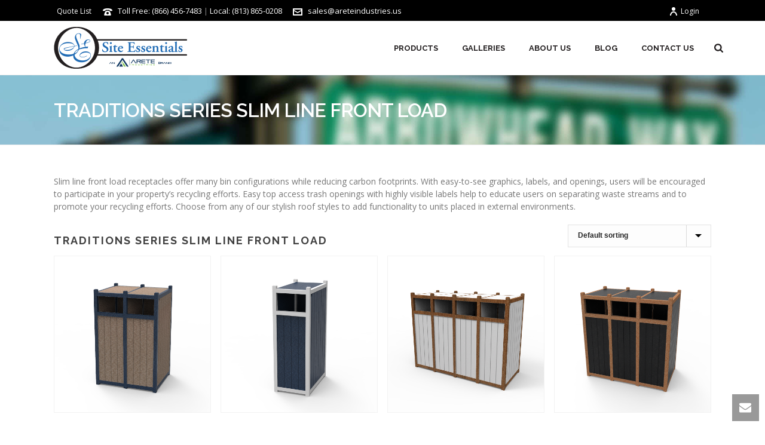

--- FILE ---
content_type: text/html; charset=UTF-8
request_url: https://www.siteessentialscompany.com/product-category/furnishings/waste-recycling/slim-line/traditions-series-slim-line-front-load/
body_size: 18636
content:
<!DOCTYPE html>
<html lang="en-US" >
<head>
		<meta charset="UTF-8" /><meta name="viewport" content="width=device-width, initial-scale=1.0, minimum-scale=1.0, maximum-scale=1.0, user-scalable=0" /><meta http-equiv="X-UA-Compatible" content="IE=edge,chrome=1" /><meta name="format-detection" content="telephone=no"><link href="https://fonts.googleapis.com/css?family=Lato:100,100i,200,200i,300,300i,400,400i,500,500i,600,600i,700,700i,800,800i,900,900i%7COpen+Sans:100,100i,200,200i,300,300i,400,400i,500,500i,600,600i,700,700i,800,800i,900,900i%7CIndie+Flower:100,100i,200,200i,300,300i,400,400i,500,500i,600,600i,700,700i,800,800i,900,900i%7COswald:100,100i,200,200i,300,300i,400,400i,500,500i,600,600i,700,700i,800,800i,900,900i%7CMontserrat:100,100i,200,200i,300,300i,400,400i,500,500i,600,600i,700,700i,800,800i,900,900i" rel="stylesheet"><script>var dvin_quotelist_count ='';var dvin_wcql_ajax_url = 'https://www.siteessentialscompany.com/wp-admin/admin-ajax.php'; var dvin_quotelist_refresh_afteradd_url='/quote-list/'; var dvin_wcql_addons ='';var dvin_wcql_disable_insteadof_hide_button = 'true'</script><script type="text/javascript">var ajaxurl = "https://www.siteessentialscompany.com/wp-admin/admin-ajax.php";</script><meta name='robots' content='index, follow, max-image-preview:large, max-snippet:-1, max-video-preview:-1' />

		<style id="critical-path-css" type="text/css">
			body,html{width:100%;height:100%;margin:0;padding:0}.page-preloader{top:0;left:0;z-index:999;position:fixed;height:100%;width:100%;text-align:center}.preloader-preview-area{animation-delay:-.2s;top:50%;-ms-transform:translateY(100%);transform:translateY(100%);margin-top:10px;max-height:calc(50% - 20px);opacity:1;width:100%;text-align:center;position:absolute}.preloader-logo{max-width:90%;top:50%;-ms-transform:translateY(-100%);transform:translateY(-100%);margin:-10px auto 0 auto;max-height:calc(50% - 20px);opacity:1;position:relative}.ball-pulse>div{width:15px;height:15px;border-radius:100%;margin:2px;animation-fill-mode:both;display:inline-block;animation:ball-pulse .75s infinite cubic-bezier(.2,.68,.18,1.08)}.ball-pulse>div:nth-child(1){animation-delay:-.36s}.ball-pulse>div:nth-child(2){animation-delay:-.24s}.ball-pulse>div:nth-child(3){animation-delay:-.12s}@keyframes ball-pulse{0%{transform:scale(1);opacity:1}45%{transform:scale(.1);opacity:.7}80%{transform:scale(1);opacity:1}}.ball-clip-rotate-pulse{position:relative;-ms-transform:translateY(-15px) translateX(-10px);transform:translateY(-15px) translateX(-10px);display:inline-block}.ball-clip-rotate-pulse>div{animation-fill-mode:both;position:absolute;top:0;left:0;border-radius:100%}.ball-clip-rotate-pulse>div:first-child{height:36px;width:36px;top:7px;left:-7px;animation:ball-clip-rotate-pulse-scale 1s 0s cubic-bezier(.09,.57,.49,.9) infinite}.ball-clip-rotate-pulse>div:last-child{position:absolute;width:50px;height:50px;left:-16px;top:-2px;background:0 0;border:2px solid;animation:ball-clip-rotate-pulse-rotate 1s 0s cubic-bezier(.09,.57,.49,.9) infinite;animation-duration:1s}@keyframes ball-clip-rotate-pulse-rotate{0%{transform:rotate(0) scale(1)}50%{transform:rotate(180deg) scale(.6)}100%{transform:rotate(360deg) scale(1)}}@keyframes ball-clip-rotate-pulse-scale{30%{transform:scale(.3)}100%{transform:scale(1)}}@keyframes square-spin{25%{transform:perspective(100px) rotateX(180deg) rotateY(0)}50%{transform:perspective(100px) rotateX(180deg) rotateY(180deg)}75%{transform:perspective(100px) rotateX(0) rotateY(180deg)}100%{transform:perspective(100px) rotateX(0) rotateY(0)}}.square-spin{display:inline-block}.square-spin>div{animation-fill-mode:both;width:50px;height:50px;animation:square-spin 3s 0s cubic-bezier(.09,.57,.49,.9) infinite}.cube-transition{position:relative;-ms-transform:translate(-25px,-25px);transform:translate(-25px,-25px);display:inline-block}.cube-transition>div{animation-fill-mode:both;width:15px;height:15px;position:absolute;top:-5px;left:-5px;animation:cube-transition 1.6s 0s infinite ease-in-out}.cube-transition>div:last-child{animation-delay:-.8s}@keyframes cube-transition{25%{transform:translateX(50px) scale(.5) rotate(-90deg)}50%{transform:translate(50px,50px) rotate(-180deg)}75%{transform:translateY(50px) scale(.5) rotate(-270deg)}100%{transform:rotate(-360deg)}}.ball-scale>div{border-radius:100%;margin:2px;animation-fill-mode:both;display:inline-block;height:60px;width:60px;animation:ball-scale 1s 0s ease-in-out infinite}@keyframes ball-scale{0%{transform:scale(0)}100%{transform:scale(1);opacity:0}}.line-scale>div{animation-fill-mode:both;display:inline-block;width:5px;height:50px;border-radius:2px;margin:2px}.line-scale>div:nth-child(1){animation:line-scale 1s -.5s infinite cubic-bezier(.2,.68,.18,1.08)}.line-scale>div:nth-child(2){animation:line-scale 1s -.4s infinite cubic-bezier(.2,.68,.18,1.08)}.line-scale>div:nth-child(3){animation:line-scale 1s -.3s infinite cubic-bezier(.2,.68,.18,1.08)}.line-scale>div:nth-child(4){animation:line-scale 1s -.2s infinite cubic-bezier(.2,.68,.18,1.08)}.line-scale>div:nth-child(5){animation:line-scale 1s -.1s infinite cubic-bezier(.2,.68,.18,1.08)}@keyframes line-scale{0%{transform:scaley(1)}50%{transform:scaley(.4)}100%{transform:scaley(1)}}.ball-scale-multiple{position:relative;-ms-transform:translateY(30px);transform:translateY(30px);display:inline-block}.ball-scale-multiple>div{border-radius:100%;animation-fill-mode:both;margin:2px;position:absolute;left:-30px;top:0;opacity:0;margin:0;width:50px;height:50px;animation:ball-scale-multiple 1s 0s linear infinite}.ball-scale-multiple>div:nth-child(2){animation-delay:-.2s}.ball-scale-multiple>div:nth-child(3){animation-delay:-.2s}@keyframes ball-scale-multiple{0%{transform:scale(0);opacity:0}5%{opacity:1}100%{transform:scale(1);opacity:0}}.ball-pulse-sync{display:inline-block}.ball-pulse-sync>div{width:15px;height:15px;border-radius:100%;margin:2px;animation-fill-mode:both;display:inline-block}.ball-pulse-sync>div:nth-child(1){animation:ball-pulse-sync .6s -.21s infinite ease-in-out}.ball-pulse-sync>div:nth-child(2){animation:ball-pulse-sync .6s -.14s infinite ease-in-out}.ball-pulse-sync>div:nth-child(3){animation:ball-pulse-sync .6s -70ms infinite ease-in-out}@keyframes ball-pulse-sync{33%{transform:translateY(10px)}66%{transform:translateY(-10px)}100%{transform:translateY(0)}}.transparent-circle{display:inline-block;border-top:.5em solid rgba(255,255,255,.2);border-right:.5em solid rgba(255,255,255,.2);border-bottom:.5em solid rgba(255,255,255,.2);border-left:.5em solid #fff;transform:translateZ(0);animation:transparent-circle 1.1s infinite linear;width:50px;height:50px;border-radius:50%}.transparent-circle:after{border-radius:50%;width:10em;height:10em}@keyframes transparent-circle{0%{transform:rotate(0)}100%{transform:rotate(360deg)}}.ball-spin-fade-loader{position:relative;top:-10px;left:-10px;display:inline-block}.ball-spin-fade-loader>div{width:15px;height:15px;border-radius:100%;margin:2px;animation-fill-mode:both;position:absolute;animation:ball-spin-fade-loader 1s infinite linear}.ball-spin-fade-loader>div:nth-child(1){top:25px;left:0;animation-delay:-.84s;-webkit-animation-delay:-.84s}.ball-spin-fade-loader>div:nth-child(2){top:17.05px;left:17.05px;animation-delay:-.72s;-webkit-animation-delay:-.72s}.ball-spin-fade-loader>div:nth-child(3){top:0;left:25px;animation-delay:-.6s;-webkit-animation-delay:-.6s}.ball-spin-fade-loader>div:nth-child(4){top:-17.05px;left:17.05px;animation-delay:-.48s;-webkit-animation-delay:-.48s}.ball-spin-fade-loader>div:nth-child(5){top:-25px;left:0;animation-delay:-.36s;-webkit-animation-delay:-.36s}.ball-spin-fade-loader>div:nth-child(6){top:-17.05px;left:-17.05px;animation-delay:-.24s;-webkit-animation-delay:-.24s}.ball-spin-fade-loader>div:nth-child(7){top:0;left:-25px;animation-delay:-.12s;-webkit-animation-delay:-.12s}.ball-spin-fade-loader>div:nth-child(8){top:17.05px;left:-17.05px;animation-delay:0s;-webkit-animation-delay:0s}@keyframes ball-spin-fade-loader{50%{opacity:.3;transform:scale(.4)}100%{opacity:1;transform:scale(1)}}		</style>

		
	<!-- This site is optimized with the Yoast SEO Premium plugin v26.8 (Yoast SEO v26.8) - https://yoast.com/product/yoast-seo-premium-wordpress/ -->
	<title>Traditions Series Slim Line Front load Archives - Site Essentials</title>
	<link rel="canonical" href="https://www.siteessentialscompany.com/product-category/furnishings/waste-recycling/slim-line/traditions-series-slim-line-front-load/" />
	<meta property="og:locale" content="en_US" />
	<meta property="og:type" content="article" />
	<meta property="og:title" content="Traditions Series Slim Line Front load Archives" />
	<meta property="og:description" content="Slim line front load receptacles offer many bin configurations while reducing carbon footprints. With easy-to-see graphics, labels, and openings, users will be encouraged to participate in your property&#8217;s recycling efforts. Easy top access trash openings with highly visible labels help to educate users on separating waste streams and to promote your recycling efforts. Choose from any of our stylish roof styles to add functionality to units placed in external environments." />
	<meta property="og:url" content="https://www.siteessentialscompany.com/product-category/furnishings/waste-recycling/slim-line/traditions-series-slim-line-front-load/" />
	<meta property="og:site_name" content="Site Essentials" />
	<meta name="twitter:card" content="summary_large_image" />
	<meta name="twitter:site" content="@Site_Essentials" />
	<script type="application/ld+json" class="yoast-schema-graph">{"@context":"https://schema.org","@graph":[{"@type":"CollectionPage","@id":"https://www.siteessentialscompany.com/product-category/furnishings/waste-recycling/slim-line/traditions-series-slim-line-front-load/","url":"https://www.siteessentialscompany.com/product-category/furnishings/waste-recycling/slim-line/traditions-series-slim-line-front-load/","name":"Traditions Series Slim Line Front load Archives - Site Essentials","isPartOf":{"@id":"https://www.siteessentialscompany.com/#website"},"primaryImageOfPage":{"@id":"https://www.siteessentialscompany.com/product-category/furnishings/waste-recycling/slim-line/traditions-series-slim-line-front-load/#primaryimage"},"image":{"@id":"https://www.siteessentialscompany.com/product-category/furnishings/waste-recycling/slim-line/traditions-series-slim-line-front-load/#primaryimage"},"thumbnailUrl":"https://www.siteessentialscompany.com/wp-content/uploads/2015/06/we3tsl-d.png","breadcrumb":{"@id":"https://www.siteessentialscompany.com/product-category/furnishings/waste-recycling/slim-line/traditions-series-slim-line-front-load/#breadcrumb"},"inLanguage":"en-US"},{"@type":"ImageObject","inLanguage":"en-US","@id":"https://www.siteessentialscompany.com/product-category/furnishings/waste-recycling/slim-line/traditions-series-slim-line-front-load/#primaryimage","url":"https://www.siteessentialscompany.com/wp-content/uploads/2015/06/we3tsl-d.png","contentUrl":"https://www.siteessentialscompany.com/wp-content/uploads/2015/06/we3tsl-d.png","width":1024,"height":1024},{"@type":"BreadcrumbList","@id":"https://www.siteessentialscompany.com/product-category/furnishings/waste-recycling/slim-line/traditions-series-slim-line-front-load/#breadcrumb","itemListElement":[{"@type":"ListItem","position":1,"name":"Home","item":"https://www.siteessentialscompany.com/"},{"@type":"ListItem","position":2,"name":"Furnishings","item":"https://www.siteessentialscompany.com/product-category/furnishings/"},{"@type":"ListItem","position":3,"name":"Waste &amp; Recycling","item":"https://www.siteessentialscompany.com/product-category/furnishings/waste-recycling/"},{"@type":"ListItem","position":4,"name":"Slim Line","item":"https://www.siteessentialscompany.com/product-category/furnishings/waste-recycling/slim-line/"},{"@type":"ListItem","position":5,"name":"Traditions Series Slim Line Front load"}]},{"@type":"WebSite","@id":"https://www.siteessentialscompany.com/#website","url":"https://www.siteessentialscompany.com/","name":"Site Essentials","description":"Coordinated Property Signage and Site Furnishings","publisher":{"@id":"https://www.siteessentialscompany.com/#organization"},"potentialAction":[{"@type":"SearchAction","target":{"@type":"EntryPoint","urlTemplate":"https://www.siteessentialscompany.com/?s={search_term_string}"},"query-input":{"@type":"PropertyValueSpecification","valueRequired":true,"valueName":"search_term_string"}}],"inLanguage":"en-US"},{"@type":"Organization","@id":"https://www.siteessentialscompany.com/#organization","name":"Site Essentials","url":"https://www.siteessentialscompany.com/","logo":{"@type":"ImageObject","inLanguage":"en-US","@id":"https://www.siteessentialscompany.com/#/schema/logo/image/","url":"https://www.siteessentialscompany.com/wp-content/uploads/2015/05/logo-label.png","contentUrl":"https://www.siteessentialscompany.com/wp-content/uploads/2015/05/logo-label.png","width":320,"height":84,"caption":"Site Essentials"},"image":{"@id":"https://www.siteessentialscompany.com/#/schema/logo/image/"},"sameAs":["https://www.facebook.com/Siteessentials","https://x.com/Site_Essentials","https://www.linkedin.com/company/site-essentials-company","https://www.pinterest.com/siteessentials/"]}]}</script>
	<!-- / Yoast SEO Premium plugin. -->


<link rel="alternate" type="application/rss+xml" title="Site Essentials &raquo; Feed" href="https://www.siteessentialscompany.com/feed/" />

<link rel="shortcut icon" href="https://www.siteessentialscompany.com/wp-content/uploads/2015/04/favicon.ico"  />
<link rel="alternate" type="application/rss+xml" title="Site Essentials &raquo; Traditions Series Slim Line Front load Category Feed" href="https://www.siteessentialscompany.com/product-category/furnishings/waste-recycling/slim-line/traditions-series-slim-line-front-load/feed/" />
<script type="text/javascript">window.abb = {};php = {};window.PHP = {};PHP.ajax = "https://www.siteessentialscompany.com/wp-admin/admin-ajax.php";PHP.wp_p_id = "";var mk_header_parallax, mk_banner_parallax, mk_page_parallax, mk_footer_parallax, mk_body_parallax;var mk_images_dir = "https://www.siteessentialscompany.com/wp-content/themes/jupiter/assets/images",mk_theme_js_path = "https://www.siteessentialscompany.com/wp-content/themes/jupiter/assets/js",mk_theme_dir = "https://www.siteessentialscompany.com/wp-content/themes/jupiter",mk_captcha_placeholder = "Enter Captcha",mk_captcha_invalid_txt = "Invalid. Try again.",mk_captcha_correct_txt = "Captcha correct.",mk_responsive_nav_width = 1140,mk_vertical_header_back = "Back",mk_vertical_header_anim = "1",mk_check_rtl = true,mk_grid_width = 1140,mk_ajax_search_option = "beside_nav",mk_preloader_bg_color = "#ffffff",mk_accent_color = "#06335c",mk_go_to_top =  "true",mk_smooth_scroll =  "true",mk_show_background_video =  "true",mk_preloader_bar_color = "#06335c",mk_preloader_logo = "";mk_typekit_id   = "",mk_google_fonts = ["Open Sans:100italic,200italic,300italic,400italic,500italic,600italic,700italic,800italic,900italic,100,200,300,400,500,600,700,800,900","Raleway:100italic,200italic,300italic,400italic,500italic,600italic,700italic,800italic,900italic,100,200,300,400,500,600,700,800,900"],mk_global_lazyload = true;</script><style id='wp-img-auto-sizes-contain-inline-css' type='text/css'>
img:is([sizes=auto i],[sizes^="auto," i]){contain-intrinsic-size:3000px 1500px}
/*# sourceURL=wp-img-auto-sizes-contain-inline-css */
</style>
<link rel='stylesheet' id='layerslider-css' href='https://www.siteessentialscompany.com/wp-content/plugins/LayerSlider/assets/static/layerslider/css/layerslider.css?ver=7.15.1' type='text/css' media='all' />
<style id='wp-block-library-inline-css' type='text/css'>
:root{--wp-block-synced-color:#7a00df;--wp-block-synced-color--rgb:122,0,223;--wp-bound-block-color:var(--wp-block-synced-color);--wp-editor-canvas-background:#ddd;--wp-admin-theme-color:#007cba;--wp-admin-theme-color--rgb:0,124,186;--wp-admin-theme-color-darker-10:#006ba1;--wp-admin-theme-color-darker-10--rgb:0,107,160.5;--wp-admin-theme-color-darker-20:#005a87;--wp-admin-theme-color-darker-20--rgb:0,90,135;--wp-admin-border-width-focus:2px}@media (min-resolution:192dpi){:root{--wp-admin-border-width-focus:1.5px}}.wp-element-button{cursor:pointer}:root .has-very-light-gray-background-color{background-color:#eee}:root .has-very-dark-gray-background-color{background-color:#313131}:root .has-very-light-gray-color{color:#eee}:root .has-very-dark-gray-color{color:#313131}:root .has-vivid-green-cyan-to-vivid-cyan-blue-gradient-background{background:linear-gradient(135deg,#00d084,#0693e3)}:root .has-purple-crush-gradient-background{background:linear-gradient(135deg,#34e2e4,#4721fb 50%,#ab1dfe)}:root .has-hazy-dawn-gradient-background{background:linear-gradient(135deg,#faaca8,#dad0ec)}:root .has-subdued-olive-gradient-background{background:linear-gradient(135deg,#fafae1,#67a671)}:root .has-atomic-cream-gradient-background{background:linear-gradient(135deg,#fdd79a,#004a59)}:root .has-nightshade-gradient-background{background:linear-gradient(135deg,#330968,#31cdcf)}:root .has-midnight-gradient-background{background:linear-gradient(135deg,#020381,#2874fc)}:root{--wp--preset--font-size--normal:16px;--wp--preset--font-size--huge:42px}.has-regular-font-size{font-size:1em}.has-larger-font-size{font-size:2.625em}.has-normal-font-size{font-size:var(--wp--preset--font-size--normal)}.has-huge-font-size{font-size:var(--wp--preset--font-size--huge)}.has-text-align-center{text-align:center}.has-text-align-left{text-align:left}.has-text-align-right{text-align:right}.has-fit-text{white-space:nowrap!important}#end-resizable-editor-section{display:none}.aligncenter{clear:both}.items-justified-left{justify-content:flex-start}.items-justified-center{justify-content:center}.items-justified-right{justify-content:flex-end}.items-justified-space-between{justify-content:space-between}.screen-reader-text{border:0;clip-path:inset(50%);height:1px;margin:-1px;overflow:hidden;padding:0;position:absolute;width:1px;word-wrap:normal!important}.screen-reader-text:focus{background-color:#ddd;clip-path:none;color:#444;display:block;font-size:1em;height:auto;left:5px;line-height:normal;padding:15px 23px 14px;text-decoration:none;top:5px;width:auto;z-index:100000}html :where(.has-border-color){border-style:solid}html :where([style*=border-top-color]){border-top-style:solid}html :where([style*=border-right-color]){border-right-style:solid}html :where([style*=border-bottom-color]){border-bottom-style:solid}html :where([style*=border-left-color]){border-left-style:solid}html :where([style*=border-width]){border-style:solid}html :where([style*=border-top-width]){border-top-style:solid}html :where([style*=border-right-width]){border-right-style:solid}html :where([style*=border-bottom-width]){border-bottom-style:solid}html :where([style*=border-left-width]){border-left-style:solid}html :where(img[class*=wp-image-]){height:auto;max-width:100%}:where(figure){margin:0 0 1em}html :where(.is-position-sticky){--wp-admin--admin-bar--position-offset:var(--wp-admin--admin-bar--height,0px)}@media screen and (max-width:600px){html :where(.is-position-sticky){--wp-admin--admin-bar--position-offset:0px}}

/*# sourceURL=wp-block-library-inline-css */
</style><link rel='stylesheet' id='wc-blocks-style-css' href='https://www.siteessentialscompany.com/wp-content/plugins/woocommerce/assets/client/blocks/wc-blocks.css?ver=wc-10.4.3' type='text/css' media='all' />
<style id='global-styles-inline-css' type='text/css'>
:root{--wp--preset--aspect-ratio--square: 1;--wp--preset--aspect-ratio--4-3: 4/3;--wp--preset--aspect-ratio--3-4: 3/4;--wp--preset--aspect-ratio--3-2: 3/2;--wp--preset--aspect-ratio--2-3: 2/3;--wp--preset--aspect-ratio--16-9: 16/9;--wp--preset--aspect-ratio--9-16: 9/16;--wp--preset--color--black: #000000;--wp--preset--color--cyan-bluish-gray: #abb8c3;--wp--preset--color--white: #ffffff;--wp--preset--color--pale-pink: #f78da7;--wp--preset--color--vivid-red: #cf2e2e;--wp--preset--color--luminous-vivid-orange: #ff6900;--wp--preset--color--luminous-vivid-amber: #fcb900;--wp--preset--color--light-green-cyan: #7bdcb5;--wp--preset--color--vivid-green-cyan: #00d084;--wp--preset--color--pale-cyan-blue: #8ed1fc;--wp--preset--color--vivid-cyan-blue: #0693e3;--wp--preset--color--vivid-purple: #9b51e0;--wp--preset--gradient--vivid-cyan-blue-to-vivid-purple: linear-gradient(135deg,rgb(6,147,227) 0%,rgb(155,81,224) 100%);--wp--preset--gradient--light-green-cyan-to-vivid-green-cyan: linear-gradient(135deg,rgb(122,220,180) 0%,rgb(0,208,130) 100%);--wp--preset--gradient--luminous-vivid-amber-to-luminous-vivid-orange: linear-gradient(135deg,rgb(252,185,0) 0%,rgb(255,105,0) 100%);--wp--preset--gradient--luminous-vivid-orange-to-vivid-red: linear-gradient(135deg,rgb(255,105,0) 0%,rgb(207,46,46) 100%);--wp--preset--gradient--very-light-gray-to-cyan-bluish-gray: linear-gradient(135deg,rgb(238,238,238) 0%,rgb(169,184,195) 100%);--wp--preset--gradient--cool-to-warm-spectrum: linear-gradient(135deg,rgb(74,234,220) 0%,rgb(151,120,209) 20%,rgb(207,42,186) 40%,rgb(238,44,130) 60%,rgb(251,105,98) 80%,rgb(254,248,76) 100%);--wp--preset--gradient--blush-light-purple: linear-gradient(135deg,rgb(255,206,236) 0%,rgb(152,150,240) 100%);--wp--preset--gradient--blush-bordeaux: linear-gradient(135deg,rgb(254,205,165) 0%,rgb(254,45,45) 50%,rgb(107,0,62) 100%);--wp--preset--gradient--luminous-dusk: linear-gradient(135deg,rgb(255,203,112) 0%,rgb(199,81,192) 50%,rgb(65,88,208) 100%);--wp--preset--gradient--pale-ocean: linear-gradient(135deg,rgb(255,245,203) 0%,rgb(182,227,212) 50%,rgb(51,167,181) 100%);--wp--preset--gradient--electric-grass: linear-gradient(135deg,rgb(202,248,128) 0%,rgb(113,206,126) 100%);--wp--preset--gradient--midnight: linear-gradient(135deg,rgb(2,3,129) 0%,rgb(40,116,252) 100%);--wp--preset--font-size--small: 13px;--wp--preset--font-size--medium: 20px;--wp--preset--font-size--large: 36px;--wp--preset--font-size--x-large: 42px;--wp--preset--spacing--20: 0.44rem;--wp--preset--spacing--30: 0.67rem;--wp--preset--spacing--40: 1rem;--wp--preset--spacing--50: 1.5rem;--wp--preset--spacing--60: 2.25rem;--wp--preset--spacing--70: 3.38rem;--wp--preset--spacing--80: 5.06rem;--wp--preset--shadow--natural: 6px 6px 9px rgba(0, 0, 0, 0.2);--wp--preset--shadow--deep: 12px 12px 50px rgba(0, 0, 0, 0.4);--wp--preset--shadow--sharp: 6px 6px 0px rgba(0, 0, 0, 0.2);--wp--preset--shadow--outlined: 6px 6px 0px -3px rgb(255, 255, 255), 6px 6px rgb(0, 0, 0);--wp--preset--shadow--crisp: 6px 6px 0px rgb(0, 0, 0);}:where(.is-layout-flex){gap: 0.5em;}:where(.is-layout-grid){gap: 0.5em;}body .is-layout-flex{display: flex;}.is-layout-flex{flex-wrap: wrap;align-items: center;}.is-layout-flex > :is(*, div){margin: 0;}body .is-layout-grid{display: grid;}.is-layout-grid > :is(*, div){margin: 0;}:where(.wp-block-columns.is-layout-flex){gap: 2em;}:where(.wp-block-columns.is-layout-grid){gap: 2em;}:where(.wp-block-post-template.is-layout-flex){gap: 1.25em;}:where(.wp-block-post-template.is-layout-grid){gap: 1.25em;}.has-black-color{color: var(--wp--preset--color--black) !important;}.has-cyan-bluish-gray-color{color: var(--wp--preset--color--cyan-bluish-gray) !important;}.has-white-color{color: var(--wp--preset--color--white) !important;}.has-pale-pink-color{color: var(--wp--preset--color--pale-pink) !important;}.has-vivid-red-color{color: var(--wp--preset--color--vivid-red) !important;}.has-luminous-vivid-orange-color{color: var(--wp--preset--color--luminous-vivid-orange) !important;}.has-luminous-vivid-amber-color{color: var(--wp--preset--color--luminous-vivid-amber) !important;}.has-light-green-cyan-color{color: var(--wp--preset--color--light-green-cyan) !important;}.has-vivid-green-cyan-color{color: var(--wp--preset--color--vivid-green-cyan) !important;}.has-pale-cyan-blue-color{color: var(--wp--preset--color--pale-cyan-blue) !important;}.has-vivid-cyan-blue-color{color: var(--wp--preset--color--vivid-cyan-blue) !important;}.has-vivid-purple-color{color: var(--wp--preset--color--vivid-purple) !important;}.has-black-background-color{background-color: var(--wp--preset--color--black) !important;}.has-cyan-bluish-gray-background-color{background-color: var(--wp--preset--color--cyan-bluish-gray) !important;}.has-white-background-color{background-color: var(--wp--preset--color--white) !important;}.has-pale-pink-background-color{background-color: var(--wp--preset--color--pale-pink) !important;}.has-vivid-red-background-color{background-color: var(--wp--preset--color--vivid-red) !important;}.has-luminous-vivid-orange-background-color{background-color: var(--wp--preset--color--luminous-vivid-orange) !important;}.has-luminous-vivid-amber-background-color{background-color: var(--wp--preset--color--luminous-vivid-amber) !important;}.has-light-green-cyan-background-color{background-color: var(--wp--preset--color--light-green-cyan) !important;}.has-vivid-green-cyan-background-color{background-color: var(--wp--preset--color--vivid-green-cyan) !important;}.has-pale-cyan-blue-background-color{background-color: var(--wp--preset--color--pale-cyan-blue) !important;}.has-vivid-cyan-blue-background-color{background-color: var(--wp--preset--color--vivid-cyan-blue) !important;}.has-vivid-purple-background-color{background-color: var(--wp--preset--color--vivid-purple) !important;}.has-black-border-color{border-color: var(--wp--preset--color--black) !important;}.has-cyan-bluish-gray-border-color{border-color: var(--wp--preset--color--cyan-bluish-gray) !important;}.has-white-border-color{border-color: var(--wp--preset--color--white) !important;}.has-pale-pink-border-color{border-color: var(--wp--preset--color--pale-pink) !important;}.has-vivid-red-border-color{border-color: var(--wp--preset--color--vivid-red) !important;}.has-luminous-vivid-orange-border-color{border-color: var(--wp--preset--color--luminous-vivid-orange) !important;}.has-luminous-vivid-amber-border-color{border-color: var(--wp--preset--color--luminous-vivid-amber) !important;}.has-light-green-cyan-border-color{border-color: var(--wp--preset--color--light-green-cyan) !important;}.has-vivid-green-cyan-border-color{border-color: var(--wp--preset--color--vivid-green-cyan) !important;}.has-pale-cyan-blue-border-color{border-color: var(--wp--preset--color--pale-cyan-blue) !important;}.has-vivid-cyan-blue-border-color{border-color: var(--wp--preset--color--vivid-cyan-blue) !important;}.has-vivid-purple-border-color{border-color: var(--wp--preset--color--vivid-purple) !important;}.has-vivid-cyan-blue-to-vivid-purple-gradient-background{background: var(--wp--preset--gradient--vivid-cyan-blue-to-vivid-purple) !important;}.has-light-green-cyan-to-vivid-green-cyan-gradient-background{background: var(--wp--preset--gradient--light-green-cyan-to-vivid-green-cyan) !important;}.has-luminous-vivid-amber-to-luminous-vivid-orange-gradient-background{background: var(--wp--preset--gradient--luminous-vivid-amber-to-luminous-vivid-orange) !important;}.has-luminous-vivid-orange-to-vivid-red-gradient-background{background: var(--wp--preset--gradient--luminous-vivid-orange-to-vivid-red) !important;}.has-very-light-gray-to-cyan-bluish-gray-gradient-background{background: var(--wp--preset--gradient--very-light-gray-to-cyan-bluish-gray) !important;}.has-cool-to-warm-spectrum-gradient-background{background: var(--wp--preset--gradient--cool-to-warm-spectrum) !important;}.has-blush-light-purple-gradient-background{background: var(--wp--preset--gradient--blush-light-purple) !important;}.has-blush-bordeaux-gradient-background{background: var(--wp--preset--gradient--blush-bordeaux) !important;}.has-luminous-dusk-gradient-background{background: var(--wp--preset--gradient--luminous-dusk) !important;}.has-pale-ocean-gradient-background{background: var(--wp--preset--gradient--pale-ocean) !important;}.has-electric-grass-gradient-background{background: var(--wp--preset--gradient--electric-grass) !important;}.has-midnight-gradient-background{background: var(--wp--preset--gradient--midnight) !important;}.has-small-font-size{font-size: var(--wp--preset--font-size--small) !important;}.has-medium-font-size{font-size: var(--wp--preset--font-size--medium) !important;}.has-large-font-size{font-size: var(--wp--preset--font-size--large) !important;}.has-x-large-font-size{font-size: var(--wp--preset--font-size--x-large) !important;}
/*# sourceURL=global-styles-inline-css */
</style>

<style id='classic-theme-styles-inline-css' type='text/css'>
/*! This file is auto-generated */
.wp-block-button__link{color:#fff;background-color:#32373c;border-radius:9999px;box-shadow:none;text-decoration:none;padding:calc(.667em + 2px) calc(1.333em + 2px);font-size:1.125em}.wp-block-file__button{background:#32373c;color:#fff;text-decoration:none}
/*# sourceURL=/wp-includes/css/classic-themes.min.css */
</style>
<link rel='stylesheet' id='dvin-wcql-stylesheet-css' href='https://www.siteessentialscompany.com/wp-content/plugins/dvin-wcql/css/styles.css?ver=8f14e7313093a8de9bbd699ebad16c96' type='text/css' media='all' />
<link rel='stylesheet' id='dvin-wcql-custom_stylesheet-css' href='https://www.siteessentialscompany.com/wp-content/plugins/dvin-wcql/css/custom_styles.css?ver=8f14e7313093a8de9bbd699ebad16c96' type='text/css' media='all' />
<link rel='stylesheet' id='dashicons-css' href='https://www.siteessentialscompany.com/wp-includes/css/dashicons.min.css?ver=8f14e7313093a8de9bbd699ebad16c96' type='text/css' media='all' />
<link rel='stylesheet' id='woocommerce-override-css' href='https://www.siteessentialscompany.com/wp-content/themes/jupiter/assets/stylesheet/plugins/min/woocommerce.css?ver=8f14e7313093a8de9bbd699ebad16c96' type='text/css' media='all' />
<style id='woocommerce-inline-inline-css' type='text/css'>
.woocommerce form .form-row .required { visibility: visible; }
/*# sourceURL=woocommerce-inline-inline-css */
</style>
<link rel='stylesheet' id='swatches-and-photos-css' href='https://www.siteessentialscompany.com/wp-content/plugins/woocommerce-variation-swatches-and-photos/assets/css/swatches-and-photos.css?ver=3.0.6' type='text/css' media='all' />
<link rel='stylesheet' id='theme-styles-css' href='https://www.siteessentialscompany.com/wp-content/themes/jupiter/assets/stylesheet/min/full-styles.6.12.3.css?ver=1767470803' type='text/css' media='all' />
<style id='theme-styles-inline-css' type='text/css'>

			#wpadminbar {
				-webkit-backface-visibility: hidden;
				backface-visibility: hidden;
				-webkit-perspective: 1000;
				-ms-perspective: 1000;
				perspective: 1000;
				-webkit-transform: translateZ(0px);
				-ms-transform: translateZ(0px);
				transform: translateZ(0px);
			}
			@media screen and (max-width: 600px) {
				#wpadminbar {
					position: fixed !important;
				}
			}
		
body { transform:unset;background-color:#fff; } .hb-custom-header #mk-page-introduce, .mk-header { transform:unset;background-color:#f7f7f7;background-size:cover;-webkit-background-size:cover;-moz-background-size:cover; } .hb-custom-header > div, .mk-header-bg { transform:unset;background-color:#fff; } .mk-classic-nav-bg { transform:unset;background-color:#fff; } .master-holder-bg { transform:unset;background-color:#fff; } #mk-footer { transform:unset;background-color:#3d4045; } #mk-boxed-layout { -webkit-box-shadow:0 0 0px rgba(0, 0, 0, 0); -moz-box-shadow:0 0 0px rgba(0, 0, 0, 0); box-shadow:0 0 0px rgba(0, 0, 0, 0); } .mk-news-tab .mk-tabs-tabs .is-active a, .mk-fancy-title.pattern-style span, .mk-fancy-title.pattern-style.color-gradient span:after, .page-bg-color { background-color:#fff; } .page-title { font-size:32px; color:#ffffff; text-transform:uppercase; font-weight:600; letter-spacing:-1px; } .page-subtitle { font-size:14px; line-height:100%; color:#ffffff; font-size:14px; text-transform:none; } .mk-header { border-bottom:1px solid #ededed; } .header-style-1 .mk-header-padding-wrapper, .header-style-2 .mk-header-padding-wrapper, .header-style-3 .mk-header-padding-wrapper { padding-top:126px; } .mk-process-steps[max-width~="950px"] ul::before { display:none !important; } .mk-process-steps[max-width~="950px"] li { margin-bottom:30px !important; width:100% !important; text-align:center; } .mk-event-countdown-ul[max-width~="750px"] li { width:90%; display:block; margin:0 auto 15px; } body { font-family:Open Sans } h1, h2, h3, h4, h5, h6, .main-navigation-ul, .mk-vm-menuwrapper { font-family:Raleway } @font-face { font-family:'star'; src:url('https://www.siteessentialscompany.com/wp-content/themes/jupiter/assets/stylesheet/fonts/star/font.eot'); src:url('https://www.siteessentialscompany.com/wp-content/themes/jupiter/assets/stylesheet/fonts/star/font.eot?#iefix') format('embedded-opentype'), url('https://www.siteessentialscompany.com/wp-content/themes/jupiter/assets/stylesheet/fonts/star/font.woff') format('woff'), url('https://www.siteessentialscompany.com/wp-content/themes/jupiter/assets/stylesheet/fonts/star/font.ttf') format('truetype'), url('https://www.siteessentialscompany.com/wp-content/themes/jupiter/assets/stylesheet/fonts/star/font.svg#star') format('svg'); font-weight:normal; font-style:normal; } @font-face { font-family:'WooCommerce'; src:url('https://www.siteessentialscompany.com/wp-content/themes/jupiter/assets/stylesheet/fonts/woocommerce/font.eot'); src:url('https://www.siteessentialscompany.com/wp-content/themes/jupiter/assets/stylesheet/fonts/woocommerce/font.eot?#iefix') format('embedded-opentype'), url('https://www.siteessentialscompany.com/wp-content/themes/jupiter/assets/stylesheet/fonts/woocommerce/font.woff') format('woff'), url('https://www.siteessentialscompany.com/wp-content/themes/jupiter/assets/stylesheet/fonts/woocommerce/font.ttf') format('truetype'), url('https://www.siteessentialscompany.com/wp-content/themes/jupiter/assets/stylesheet/fonts/woocommerce/font.svg#WooCommerce') format('svg'); font-weight:normal; font-style:normal; }.bigger-font-size p, .bigger-font-size { font-size:16px; line-height:27px; color:#777; } .cmk-center-align { text-align:center; } .learn-more-box { border-style:solid; border-width:2px; border-color:#000; }
/*# sourceURL=theme-styles-inline-css */
</style>
<link rel='stylesheet' id='mkhb-render-css' href='https://www.siteessentialscompany.com/wp-content/themes/jupiter/header-builder/includes/assets/css/mkhb-render.css?ver=6.12.3' type='text/css' media='all' />
<link rel='stylesheet' id='mkhb-row-css' href='https://www.siteessentialscompany.com/wp-content/themes/jupiter/header-builder/includes/assets/css/mkhb-row.css?ver=6.12.3' type='text/css' media='all' />
<link rel='stylesheet' id='mkhb-column-css' href='https://www.siteessentialscompany.com/wp-content/themes/jupiter/header-builder/includes/assets/css/mkhb-column.css?ver=6.12.3' type='text/css' media='all' />
<link rel='stylesheet' id='jckpc_styles-css' href='https://www.siteessentialscompany.com/wp-content/plugins/iconic-woo-product-configurator/assets/frontend/css/main.min.css?ver=1.27.1' type='text/css' media='all' />
<link rel='stylesheet' id='theme-options-css' href='https://www.siteessentialscompany.com/wp-content/uploads/mk_assets/theme-options-production-1769894630.css?ver=1769894626' type='text/css' media='all' />
<link rel='stylesheet' id='jupiter-donut-shortcodes-css' href='https://www.siteessentialscompany.com/wp-content/plugins/jupiter-donut/assets/css/shortcodes-styles.min.css?ver=1.6.5' type='text/css' media='all' />
<link rel='stylesheet' id='mk-style-css' href='https://www.siteessentialscompany.com/wp-content/themes/sIte-essentials/style.css?ver=8f14e7313093a8de9bbd699ebad16c96' type='text/css' media='all' />
<script type="text/javascript" data-noptimize='' data-no-minify='' src="https://www.siteessentialscompany.com/wp-content/themes/jupiter/assets/js/plugins/wp-enqueue/min/webfontloader.js?ver=8f14e7313093a8de9bbd699ebad16c96" id="mk-webfontloader-js"></script>
<script type="text/javascript" id="mk-webfontloader-js-after">
/* <![CDATA[ */
WebFontConfig = {
	timeout: 2000
}

if ( mk_typekit_id.length > 0 ) {
	WebFontConfig.typekit = {
		id: mk_typekit_id
	}
}

if ( mk_google_fonts.length > 0 ) {
	WebFontConfig.google = {
		families:  mk_google_fonts
	}
}

if ( (mk_google_fonts.length > 0 || mk_typekit_id.length > 0) && navigator.userAgent.indexOf("Speed Insights") == -1) {
	WebFont.load( WebFontConfig );
}
		
//# sourceURL=mk-webfontloader-js-after
/* ]]> */
</script>
<script type="text/javascript" src="https://www.siteessentialscompany.com/wp-includes/js/jquery/jquery.min.js?ver=3.7.1" id="jquery-core-js"></script>
<script type="text/javascript" src="https://www.siteessentialscompany.com/wp-includes/js/jquery/jquery-migrate.min.js?ver=3.4.1" id="jquery-migrate-js"></script>
<script type="text/javascript" id="layerslider-utils-js-extra">
/* <![CDATA[ */
var LS_Meta = {"v":"7.15.1","fixGSAP":"1"};
//# sourceURL=layerslider-utils-js-extra
/* ]]> */
</script>
<script type="text/javascript" src="https://www.siteessentialscompany.com/wp-content/plugins/LayerSlider/assets/static/layerslider/js/layerslider.utils.js?ver=7.15.1" id="layerslider-utils-js"></script>
<script type="text/javascript" src="https://www.siteessentialscompany.com/wp-content/plugins/LayerSlider/assets/static/layerslider/js/layerslider.kreaturamedia.jquery.js?ver=7.15.1" id="layerslider-js"></script>
<script type="text/javascript" src="https://www.siteessentialscompany.com/wp-content/plugins/LayerSlider/assets/static/layerslider/js/layerslider.transitions.js?ver=7.15.1" id="layerslider-transitions-js"></script>
<script type="text/javascript" src="https://www.siteessentialscompany.com/wp-content/plugins/dvin-wcql/js/dvin_wcql.js?ver=1.0.0" id="dvin-wcql-js-js"></script>
<script type="text/javascript" src="https://www.siteessentialscompany.com/wp-content/plugins/woocommerce/assets/js/jquery-blockui/jquery.blockUI.min.js?ver=2.7.0-wc.10.4.3" id="wc-jquery-blockui-js" data-wp-strategy="defer"></script>
<script type="text/javascript" id="wc-add-to-cart-js-extra">
/* <![CDATA[ */
var wc_add_to_cart_params = {"ajax_url":"/wp-admin/admin-ajax.php","wc_ajax_url":"/?wc-ajax=%%endpoint%%","i18n_view_cart":"View cart","cart_url":"https://www.siteessentialscompany.com/cart/","is_cart":"","cart_redirect_after_add":"no"};
//# sourceURL=wc-add-to-cart-js-extra
/* ]]> */
</script>
<script type="text/javascript" src="https://www.siteessentialscompany.com/wp-content/plugins/woocommerce/assets/js/frontend/add-to-cart.min.js?ver=10.4.3" id="wc-add-to-cart-js" data-wp-strategy="defer"></script>
<script type="text/javascript" src="https://www.siteessentialscompany.com/wp-content/plugins/woocommerce/assets/js/js-cookie/js.cookie.min.js?ver=2.1.4-wc.10.4.3" id="wc-js-cookie-js" defer="defer" data-wp-strategy="defer"></script>
<script type="text/javascript" id="woocommerce-js-extra">
/* <![CDATA[ */
var woocommerce_params = {"ajax_url":"/wp-admin/admin-ajax.php","wc_ajax_url":"/?wc-ajax=%%endpoint%%","i18n_password_show":"Show password","i18n_password_hide":"Hide password"};
//# sourceURL=woocommerce-js-extra
/* ]]> */
</script>
<script type="text/javascript" src="https://www.siteessentialscompany.com/wp-content/plugins/woocommerce/assets/js/frontend/woocommerce.min.js?ver=10.4.3" id="woocommerce-js" defer="defer" data-wp-strategy="defer"></script>
<script type="text/javascript" src="https://www.siteessentialscompany.com/wp-content/plugins/js_composer_theme/assets/js/vendors/woocommerce-add-to-cart.js?ver=8.7.2.1" id="vc_woocommerce-add-to-cart-js-js"></script>
<script type="text/javascript" src="https://www.siteessentialscompany.com/wp-content/themes/jupiter/framework/includes/woocommerce-quantity-increment/assets/js/wc-quantity-increment.min.js?ver=8f14e7313093a8de9bbd699ebad16c96" id="wcqi-js-js"></script>
<script type="text/javascript" src="https://www.siteessentialscompany.com/wp-content/themes/jupiter/framework/includes/woocommerce-quantity-increment/assets/js/lib/number-polyfill.min.js?ver=8f14e7313093a8de9bbd699ebad16c96" id="wcqi-number-polyfill-js"></script>
<script></script><meta name="generator" content="Powered by LayerSlider 7.15.1 - Build Heros, Sliders, and Popups. Create Animations and Beautiful, Rich Web Content as Easy as Never Before on WordPress." />
<!-- LayerSlider updates and docs at: https://layerslider.com -->
<link rel="https://api.w.org/" href="https://www.siteessentialscompany.com/wp-json/" /><link rel="alternate" title="JSON" type="application/json" href="https://www.siteessentialscompany.com/wp-json/wp/v2/product_cat/349" /><link rel="EditURI" type="application/rsd+xml" title="RSD" href="https://www.siteessentialscompany.com/xmlrpc.php?rsd" />
<script type="text/javascript" src="https://www.companyinnovation-24.com/js/802169.js" ></script>

<noscript><img src="https://www.companyinnovation-24.com/802169.png" style="display:none;" /></noscript><script type='text/javascript' data-cfasync='false'>var _mmunch = {'front': false, 'page': false, 'post': false, 'category': false, 'author': false, 'search': false, 'attachment': false, 'tag': false};</script><script data-cfasync="false" src="//a.mailmunch.co/app/v1/site.js" id="mailmunch-script" data-plugin="mc_mm" data-mailmunch-site-id="84034" async></script><meta name="generator" content="Redux 4.5.10" /><meta itemprop="author" content="John Glenzer" /><meta itemprop="datePublished" content="June 19, 2015" /><meta itemprop="dateModified" content="May 17, 2021" /><meta itemprop="publisher" content="Site Essentials" /><script> var isTest = false; </script>	<noscript><style>.woocommerce-product-gallery{ opacity: 1 !important; }</style></noscript>
	<meta name="generator" content="Powered by WPBakery Page Builder - drag and drop page builder for WordPress."/>
<!-- Google Tag Manager -->
<script>(function(w,d,s,l,i){w[l]=w[l]||[];w[l].push({'gtm.start':
new Date().getTime(),event:'gtm.js'});var f=d.getElementsByTagName(s)[0],
j=d.createElement(s),dl=l!='dataLayer'?'&l='+l:'';j.async=true;j.src=
'https://www.googletagmanager.com/gtm.js?id='+i+dl;f.parentNode.insertBefore(j,f);
})(window,document,'script','dataLayer','GTM-WTK8X9G');</script>
<!-- End Google Tag Manager --> <meta name="generator" content="Site Essentials Theme 4.0.9" /><noscript><style> .wpb_animate_when_almost_visible { opacity: 1; }</style></noscript>	</head>

<body class="archive tax-product_cat term-traditions-series-slim-line-front-load term-349 wp-theme-jupiter wp-child-theme-sIte-essentials theme-jupiter woocommerce woocommerce-page woocommerce-no-js wpb-js-composer js-comp-ver-8.7.2.1 vc_responsive" itemscope="itemscope" itemtype="https://schema.org/WebPage"  data-adminbar="">
<!-- Google Tag Manager (noscript) -->
<noscript><iframe src="https://www.googletagmanager.com/ns.html?id=GTM-WTK8X9G"
height="0" width="0" style="display:none;visibility:hidden"></iframe></noscript>
<!-- End Google Tag Manager (noscript) --> 
	
	<!-- Target for scroll anchors to achieve native browser bahaviour + possible enhancements like smooth scrolling -->
	<div id="top-of-page"></div>

		<div id="mk-boxed-layout">

			<div id="mk-theme-container" >

				 
    <header data-height='90'
                data-sticky-height='70'
                data-responsive-height='90'
                data-transparent-skin=''
                data-header-style='1'
                data-sticky-style='slide'
                data-sticky-offset='25%' id="mk-header-1" class="mk-header header-style-1 header-align-left  toolbar-true menu-hover-5 sticky-style-slide mk-background-stretch boxed-header " role="banner" itemscope="itemscope" itemtype="https://schema.org/WPHeader" >
                    <div class="mk-header-holder">
                                
<div class="mk-header-toolbar">

			<div class="mk-grid header-grid">
	
		<div class="mk-header-toolbar-holder">

		<nav class="mk-toolbar-navigation"><ul id="menu-quote-list" class="menu"><li id="menu-item-7714" class="menu-item menu-item-type-post_type menu-item-object-page"><a href="https://www.siteessentialscompany.com/quote-list/"><span class="meni-item-text">Quote List</span></a></li>
</ul></nav>
	<span class="header-toolbar-contact">
		<svg  class="mk-svg-icon" data-name="mk-moon-phone-3" data-cacheid="icon-697eb13610228" style=" height:16px; width: 16px; "  xmlns="http://www.w3.org/2000/svg" viewBox="0 0 512 512"><path d="M457.153 103.648c53.267 30.284 54.847 62.709 54.849 85.349v3.397c0 5.182-4.469 9.418-9.928 9.418h-120.146c-5.459 0-9.928-4.236-9.928-9.418v-11.453c0-28.605-27.355-33.175-42.449-35.605-15.096-2.426-52.617-4.777-73.48-4.777h-.14300000000000002c-20.862 0-58.387 2.35-73.48 4.777-15.093 2.427-42.449 6.998-42.449 35.605v11.453c0 5.182-4.469 9.418-9.926 9.418h-120.146c-5.457 0-9.926-4.236-9.926-9.418v-3.397c0-22.64 1.58-55.065 54.847-85.349 63.35-36.01 153.929-39.648 201.08-39.648l.077.078.066-.078c47.152 0 137.732 3.634 201.082 39.648zm-201.152 88.352c-28.374 0-87.443 2.126-117.456 38.519-30.022 36.383-105.09 217.481-38.147 217.481h311.201c66.945 0-8.125-181.098-38.137-217.481-30.018-36.393-89.1-38.519-117.461-38.519zm-.001 192c-35.346 0-64-28.653-64-64s28.654-64 64-64c35.347 0 64 28.653 64 64s-28.653 64-64 64z"/></svg>		<a href="tel:TollFree:(866)456-7483<span>|</span>Local:(813)865-0208">Toll Free: (866) 456-7483  <span>|</span>  Local: (813) 865-0208</a>
	</span>


    <span class="header-toolbar-contact">
    	<svg  class="mk-svg-icon" data-name="mk-moon-envelop" data-cacheid="icon-697eb136104db" style=" height:16px; width: 16px; "  xmlns="http://www.w3.org/2000/svg" viewBox="0 0 512 512"><path d="M480 64h-448c-17.6 0-32 14.4-32 32v320c0 17.6 14.4 32 32 32h448c17.6 0 32-14.4 32-32v-320c0-17.6-14.4-32-32-32zm-32 64v23l-192 113.143-192-113.143v-23h384zm-384 256v-177.286l192 113.143 192-113.143v177.286h-384z"/></svg>    	<a href="mailto:s&#97;&#108;e&#115;&#64;a&#114;&#101;t&#101;&#105;&#110;&#100;us&#116;&#114;&#105;es.&#117;&#115;">&#115;&#97;l&#101;s&#64;aretei&#110;&#100;u&#115;&#116;&#114;&#105;e&#115;.us</a>
    </span>

	<div class="mk-header-login">
    <a href="#" id="mk-header-login-button" class="mk-login-link mk-toggle-trigger"><svg  class="mk-svg-icon" data-name="mk-moon-user-8" data-cacheid="icon-697eb136108c0" style=" height:16px; width: 16px; "  xmlns="http://www.w3.org/2000/svg" viewBox="0 0 512 512"><path d="M160 352a96 96 12780 1 0 192 0 96 96 12780 1 0-192 0zm96-128c-106.039 0-192-100.289-192-224h64c0 88.365 57.307 160 128 160 70.691 0 128-71.635 128-160h64c0 123.711-85.962 224-192 224z" transform="scale(1 -1) translate(0 -480)"/></svg>Login</a>
	<div class="mk-login-register mk-box-to-trigger">

		<div id="mk-login-panel">
				<form id="mk_login_form" name="mk_login_form" method="post" class="mk-login-form" action="https://www.siteessentialscompany.com/wp-login.php?wpe-login=true">
					<span class="form-section">
					<label for="log">Username</label>
					<input type="text" id="username" name="log" class="text-input">
					</span>
					<span class="form-section">
						<label for="pwd">Password</label>
						<input type="password" id="password" name="pwd" class="text-input">
					</span>
					<label class="mk-login-remember">
						<input type="checkbox" name="rememberme" id="rememberme" value="forever"> Remember Me					</label>

					<input type="submit" id="login" name="submit_button" class="accent-bg-color button" value="LOG IN">
<input type="hidden" id="security" name="security" value="35753a1d14" /><input type="hidden" name="_wp_http_referer" value="/product-category/furnishings/waste-recycling/slim-line/traditions-series-slim-line-front-load/" />
					<div class="register-login-links">
							<a href="#" class="mk-forget-password">Forgot?</a>
</div>
					<div class="clearboth"></div>
					<p class="mk-login-status"></p>
				</form>
		</div>


		<div class="mk-forget-panel">
				<span class="mk-login-title">Forget your password?</span>
				<form id="forgot_form" name="login_form" method="post" class="mk-forget-password-form" action="https://www.siteessentialscompany.com/wp-login.php?action=lostpassword&wpe-login=true">
					<span class="form-section">
							<label for="user_login">Username or E-mail</label>
						<input type="text" id="forgot-email" name="user_login" class="text-input">
					</span>
					<span class="form-section">
						<input type="submit" id="recover" name="submit" class="accent-bg-color button" value="Get New Password">
					</span>
					<div class="register-login-links">
						<a class="mk-return-login" href="#">Remembered Password?</a>
					</div>
				</form>

		</div>
	</div>
</div>

		</div>

			</div>
	
</div>
                <div class="mk-header-inner add-header-height">

                    <div class="mk-header-bg "></div>

                                            <div class="mk-toolbar-resposnive-icon"><svg  class="mk-svg-icon" data-name="mk-icon-chevron-down" data-cacheid="icon-697eb13610c1b" xmlns="http://www.w3.org/2000/svg" viewBox="0 0 1792 1792"><path d="M1683 808l-742 741q-19 19-45 19t-45-19l-742-741q-19-19-19-45.5t19-45.5l166-165q19-19 45-19t45 19l531 531 531-531q19-19 45-19t45 19l166 165q19 19 19 45.5t-19 45.5z"/></svg></div>
                    
                                                <div class="mk-grid header-grid">
                    
                            <div class="mk-header-nav-container one-row-style menu-hover-style-5" role="navigation" itemscope="itemscope" itemtype="https://schema.org/SiteNavigationElement" >
                                <nav class="mk-main-navigation js-main-nav"><ul id="menu-se-main" class="main-navigation-ul"><li id="menu-item-6693" class="menu-item menu-item-type-custom menu-item-object-custom menu-item-has-children has-mega-menu"><a class="menu-item-link js-smooth-scroll"  href="#">Products</a>
<ul style="Background-image:url(https://www.siteessentialscompany.com/wp-content/uploads/2015/04/megamenu-bg1.jpg);background-position:top right;
background-repeat:no-repeat;" class="sub-menu mega_col_2">
	<li id="menu-item-6590" class="menu-item menu-item-type-custom menu-item-object-custom menu-item-has-children mega_col_2 mk_mega_first"><div class="megamenu-title">Signs</div>
	<ul style="" class="sub-menu mega_col_2">
		<li id="menu-item-7750" class="menu-item menu-item-type-post_type menu-item-object-page"><a class="menu-item-link js-smooth-scroll"  href="https://www.siteessentialscompany.com/products/entrance-signs/">Entrance Signs</a></li>
		<li id="menu-item-6872" class="menu-item menu-item-type-post_type menu-item-object-page"><a class="menu-item-link js-smooth-scroll"  href="https://www.siteessentialscompany.com/products/decorative-street-signs/">Decorative Street Signs</a></li>
		<li id="menu-item-7749" class="menu-item menu-item-type-post_type menu-item-object-page"><a class="menu-item-link js-smooth-scroll"  href="https://www.siteessentialscompany.com/products/interpretive-signs/">Interpretive Signs</a></li>
		<li id="menu-item-7748" class="menu-item menu-item-type-post_type menu-item-object-page"><a class="menu-item-link js-smooth-scroll"  href="https://www.siteessentialscompany.com/products/wayfinding-signs/">Wayfinding Signs</a></li>
		<li id="menu-item-7753" class="menu-item menu-item-type-post_type menu-item-object-page"><a class="menu-item-link js-smooth-scroll"  href="https://www.siteessentialscompany.com/products/ada-signs/">ADA Signs</a></li>
		<li id="menu-item-7751" class="menu-item menu-item-type-post_type menu-item-object-page"><a class="menu-item-link js-smooth-scroll"  href="https://www.siteessentialscompany.com/products/donor-signs/">Donor Signs</a></li>
		<li id="menu-item-7829" class="menu-item menu-item-type-post_type menu-item-object-page"><a class="menu-item-link js-smooth-scroll"  href="https://www.siteessentialscompany.com/products/recognition-signs/">Recognition Signs</a></li>
		<li id="menu-item-7752" class="menu-item menu-item-type-post_type menu-item-object-page"><a class="menu-item-link js-smooth-scroll"  href="https://www.siteessentialscompany.com/products/address-plaques/">Address Plaques</a></li>
	</ul>
</li>
	<li id="menu-item-6677" class="menu-item menu-item-type-taxonomy menu-item-object-product_cat current-product_cat-ancestor menu-item-has-children mega_col_2"><div class="megamenu-title">Furnishings</div>
	<ul style="" class="sub-menu mega_col_2">
		<li id="menu-item-8888" class="menu-item menu-item-type-post_type menu-item-object-page"><a class="menu-item-link js-smooth-scroll"  href="https://www.siteessentialscompany.com/products/recycled-plastic-benches/">Recycled Plastic Benches</a></li>
		<li id="menu-item-8887" class="menu-item menu-item-type-post_type menu-item-object-page"><a class="menu-item-link js-smooth-scroll"  href="https://www.siteessentialscompany.com/products/recycled-plastic-picnic-tables/">Recycled Plastic Picnic Tables</a></li>
		<li id="menu-item-7755" class="menu-item menu-item-type-post_type menu-item-object-page"><a class="menu-item-link js-smooth-scroll"  href="https://www.siteessentialscompany.com/products/refreshment-containers/">Refreshment Containers</a></li>
		<li id="menu-item-7754" class="menu-item menu-item-type-post_type menu-item-object-page"><a class="menu-item-link js-smooth-scroll"  href="https://www.siteessentialscompany.com/products/towel-return-units/">Towel Return Units</a></li>
		<li id="menu-item-7201" class="menu-item menu-item-type-post_type menu-item-object-page"><a class="menu-item-link js-smooth-scroll"  href="https://www.siteessentialscompany.com/products/waste-recycling-receptacles/">Waste &#038; Recycling Receptacles</a></li>
	</ul>
</li>
</ul>
</li>
<li id="menu-item-11842" class="menu-item menu-item-type-post_type menu-item-object-page has-mega-menu"><a class="menu-item-link js-smooth-scroll"  href="https://www.siteessentialscompany.com/galleries/">Galleries</a></li>
<li id="menu-item-6179" class="menu-item menu-item-type-post_type menu-item-object-page menu-item-has-children no-mega-menu"><a class="menu-item-link js-smooth-scroll"  href="https://www.siteessentialscompany.com/about/">About Us</a>
<ul style="" class="sub-menu ">
	<li id="menu-item-7494" class="menu-item menu-item-type-post_type menu-item-object-page"><a class="menu-item-link js-smooth-scroll"  href="https://www.siteessentialscompany.com/about/case-studies/">Case Studies</a></li>
	<li id="menu-item-7315" class="menu-item menu-item-type-post_type menu-item-object-page"><a class="menu-item-link js-smooth-scroll"  href="https://www.siteessentialscompany.com/about/markets/">Markets</a></li>
	<li id="menu-item-9953" class="menu-item menu-item-type-post_type menu-item-object-page"><a class="menu-item-link js-smooth-scroll"  href="https://www.siteessentialscompany.com/about/news-and-events-2/">News and Events</a></li>
	<li id="menu-item-11623" class="menu-item menu-item-type-post_type menu-item-object-page"><a class="menu-item-link js-smooth-scroll"  href="https://www.siteessentialscompany.com/about/our-materials/">Our Materials</a></li>
	<li id="menu-item-7217" class="menu-item menu-item-type-post_type menu-item-object-page"><a class="menu-item-link js-smooth-scroll"  href="https://www.siteessentialscompany.com/about/services/">Services</a></li>
</ul>
</li>
<li id="menu-item-6188" class="menu-item menu-item-type-post_type menu-item-object-page no-mega-menu"><a class="menu-item-link js-smooth-scroll"  href="https://www.siteessentialscompany.com/blog/">Blog</a></li>
<li id="menu-item-6189" class="menu-item menu-item-type-post_type menu-item-object-page no-mega-menu"><a class="menu-item-link js-smooth-scroll"  href="https://www.siteessentialscompany.com/contact/">Contact Us</a></li>
</ul></nav>
<div class="main-nav-side-search">
	
	<a class="mk-search-trigger add-header-height mk-toggle-trigger" href="#"><i class="mk-svg-icon-wrapper"><svg  class="mk-svg-icon" data-name="mk-icon-search" data-cacheid="icon-697eb13617142" style=" height:16px; width: 14.8571428571px; "  xmlns="http://www.w3.org/2000/svg" viewBox="0 0 1664 1792"><path d="M1152 832q0-185-131.5-316.5t-316.5-131.5-316.5 131.5-131.5 316.5 131.5 316.5 316.5 131.5 316.5-131.5 131.5-316.5zm512 832q0 52-38 90t-90 38q-54 0-90-38l-343-342q-179 124-399 124-143 0-273.5-55.5t-225-150-150-225-55.5-273.5 55.5-273.5 150-225 225-150 273.5-55.5 273.5 55.5 225 150 150 225 55.5 273.5q0 220-124 399l343 343q37 37 37 90z"/></svg></i></a>

	<div id="mk-nav-search-wrapper" class="mk-box-to-trigger">
		<form method="get" id="mk-header-navside-searchform" action="https://www.siteessentialscompany.com/">
			<input type="text" name="s" id="mk-ajax-search-input" autocomplete="off" />
			<input type="hidden" id="security" name="security" value="75cf55af7b" /><input type="hidden" name="_wp_http_referer" value="/product-category/furnishings/waste-recycling/slim-line/traditions-series-slim-line-front-load/" />			<i class="nav-side-search-icon"><input type="submit" value=""/><svg  class="mk-svg-icon" data-name="mk-moon-search-3" data-cacheid="icon-697eb1361753d" style=" height:16px; width: 16px; "  xmlns="http://www.w3.org/2000/svg" viewBox="0 0 512 512"><path d="M496.131 435.698l-121.276-103.147c-12.537-11.283-25.945-16.463-36.776-15.963 28.628-33.534 45.921-77.039 45.921-124.588 0-106.039-85.961-192-192-192-106.038 0-192 85.961-192 192s85.961 192 192 192c47.549 0 91.054-17.293 124.588-45.922-.5 10.831 4.68 24.239 15.963 36.776l103.147 121.276c17.661 19.623 46.511 21.277 64.11 3.678s15.946-46.449-3.677-64.11zm-304.131-115.698c-70.692 0-128-57.308-128-128s57.308-128 128-128 128 57.308 128 128-57.307 128-128 128z"/></svg></i>
		</form>
		<ul id="mk-nav-search-result" class="ui-autocomplete"></ul>
	</div>

</div>

                            </div>
                            
<div class="mk-nav-responsive-link">
    <div class="mk-css-icon-menu">
        <div class="mk-css-icon-menu-line-1"></div>
        <div class="mk-css-icon-menu-line-2"></div>
        <div class="mk-css-icon-menu-line-3"></div>
    </div>
</div>	<div class=" header-logo fit-logo-img add-header-height  logo-has-sticky">
		<a href="https://www.siteessentialscompany.com/" title="Site Essentials">

			<img class="mk-desktop-logo dark-logo "
				title="Coordinated Property Signage and Site Furnishings"
				alt="Coordinated Property Signage and Site Furnishings"
				src="https://www.siteessentialscompany.com/wp-content/uploads/2015/05/site-essentials-arete-logo-head.png" />

							<img class="mk-desktop-logo light-logo "
					title="Coordinated Property Signage and Site Furnishings"
					alt="Coordinated Property Signage and Site Furnishings"
					src="https://www.siteessentialscompany.com/wp-content/uploads/2015/05/site-essentials-arete-logo-head-light.png" />
			
			
							<img class="mk-sticky-logo "
					title="Coordinated Property Signage and Site Furnishings"
					alt="Coordinated Property Signage and Site Furnishings"
					src="https://www.siteessentialscompany.com/wp-content/uploads/2015/05/site-essentials-arete-logo-head-sticky.png" />
					</a>
	</div>

                                            </div>
                    
                    <div class="mk-header-right">
                                            </div>

                </div>
                
<div class="mk-responsive-wrap">

	<nav class="menu-se-main-container"><ul id="menu-se-main-1" class="mk-responsive-nav"><li id="responsive-menu-item-6693" class="menu-item menu-item-type-custom menu-item-object-custom menu-item-has-children"><a class="menu-item-link js-smooth-scroll"  href="#">Products</a><span class="mk-nav-arrow mk-nav-sub-closed"><svg  class="mk-svg-icon" data-name="mk-moon-arrow-down" data-cacheid="icon-697eb1361b34e" style=" height:16px; width: 16px; "  xmlns="http://www.w3.org/2000/svg" viewBox="0 0 512 512"><path d="M512 192l-96-96-160 160-160-160-96 96 256 255.999z"/></svg></span>
<ul class="sub-menu ">
	<li id="responsive-menu-item-6590" class="menu-item menu-item-type-custom menu-item-object-custom menu-item-has-children"><a class="menu-item-link js-smooth-scroll"  href="#">Signs</a><span class="mk-nav-arrow mk-nav-sub-closed"><svg  class="mk-svg-icon" data-name="mk-moon-arrow-down" data-cacheid="icon-697eb1361b765" style=" height:16px; width: 16px; "  xmlns="http://www.w3.org/2000/svg" viewBox="0 0 512 512"><path d="M512 192l-96-96-160 160-160-160-96 96 256 255.999z"/></svg></span>
	<ul class="sub-menu ">
		<li id="responsive-menu-item-7750" class="menu-item menu-item-type-post_type menu-item-object-page"><a class="menu-item-link js-smooth-scroll"  href="https://www.siteessentialscompany.com/products/entrance-signs/">Entrance Signs</a></li>
		<li id="responsive-menu-item-6872" class="menu-item menu-item-type-post_type menu-item-object-page"><a class="menu-item-link js-smooth-scroll"  href="https://www.siteessentialscompany.com/products/decorative-street-signs/">Decorative Street Signs</a></li>
		<li id="responsive-menu-item-7749" class="menu-item menu-item-type-post_type menu-item-object-page"><a class="menu-item-link js-smooth-scroll"  href="https://www.siteessentialscompany.com/products/interpretive-signs/">Interpretive Signs</a></li>
		<li id="responsive-menu-item-7748" class="menu-item menu-item-type-post_type menu-item-object-page"><a class="menu-item-link js-smooth-scroll"  href="https://www.siteessentialscompany.com/products/wayfinding-signs/">Wayfinding Signs</a></li>
		<li id="responsive-menu-item-7753" class="menu-item menu-item-type-post_type menu-item-object-page"><a class="menu-item-link js-smooth-scroll"  href="https://www.siteessentialscompany.com/products/ada-signs/">ADA Signs</a></li>
		<li id="responsive-menu-item-7751" class="menu-item menu-item-type-post_type menu-item-object-page"><a class="menu-item-link js-smooth-scroll"  href="https://www.siteessentialscompany.com/products/donor-signs/">Donor Signs</a></li>
		<li id="responsive-menu-item-7829" class="menu-item menu-item-type-post_type menu-item-object-page"><a class="menu-item-link js-smooth-scroll"  href="https://www.siteessentialscompany.com/products/recognition-signs/">Recognition Signs</a></li>
		<li id="responsive-menu-item-7752" class="menu-item menu-item-type-post_type menu-item-object-page"><a class="menu-item-link js-smooth-scroll"  href="https://www.siteessentialscompany.com/products/address-plaques/">Address Plaques</a></li>
	</ul>
</li>
	<li id="responsive-menu-item-6677" class="menu-item menu-item-type-taxonomy menu-item-object-product_cat current-product_cat-ancestor menu-item-has-children"><a class="menu-item-link js-smooth-scroll"  href="https://www.siteessentialscompany.com/product-category/furnishings/">Furnishings</a><span class="mk-nav-arrow mk-nav-sub-closed"><svg  class="mk-svg-icon" data-name="mk-moon-arrow-down" data-cacheid="icon-697eb1361c12a" style=" height:16px; width: 16px; "  xmlns="http://www.w3.org/2000/svg" viewBox="0 0 512 512"><path d="M512 192l-96-96-160 160-160-160-96 96 256 255.999z"/></svg></span>
	<ul class="sub-menu ">
		<li id="responsive-menu-item-8888" class="menu-item menu-item-type-post_type menu-item-object-page"><a class="menu-item-link js-smooth-scroll"  href="https://www.siteessentialscompany.com/products/recycled-plastic-benches/">Recycled Plastic Benches</a></li>
		<li id="responsive-menu-item-8887" class="menu-item menu-item-type-post_type menu-item-object-page"><a class="menu-item-link js-smooth-scroll"  href="https://www.siteessentialscompany.com/products/recycled-plastic-picnic-tables/">Recycled Plastic Picnic Tables</a></li>
		<li id="responsive-menu-item-7755" class="menu-item menu-item-type-post_type menu-item-object-page"><a class="menu-item-link js-smooth-scroll"  href="https://www.siteessentialscompany.com/products/refreshment-containers/">Refreshment Containers</a></li>
		<li id="responsive-menu-item-7754" class="menu-item menu-item-type-post_type menu-item-object-page"><a class="menu-item-link js-smooth-scroll"  href="https://www.siteessentialscompany.com/products/towel-return-units/">Towel Return Units</a></li>
		<li id="responsive-menu-item-7201" class="menu-item menu-item-type-post_type menu-item-object-page"><a class="menu-item-link js-smooth-scroll"  href="https://www.siteessentialscompany.com/products/waste-recycling-receptacles/">Waste &#038; Recycling Receptacles</a></li>
	</ul>
</li>
</ul>
</li>
<li id="responsive-menu-item-11842" class="menu-item menu-item-type-post_type menu-item-object-page"><a class="menu-item-link js-smooth-scroll"  href="https://www.siteessentialscompany.com/galleries/">Galleries</a></li>
<li id="responsive-menu-item-6179" class="menu-item menu-item-type-post_type menu-item-object-page menu-item-has-children"><a class="menu-item-link js-smooth-scroll"  href="https://www.siteessentialscompany.com/about/">About Us</a><span class="mk-nav-arrow mk-nav-sub-closed"><svg  class="mk-svg-icon" data-name="mk-moon-arrow-down" data-cacheid="icon-697eb1361c976" style=" height:16px; width: 16px; "  xmlns="http://www.w3.org/2000/svg" viewBox="0 0 512 512"><path d="M512 192l-96-96-160 160-160-160-96 96 256 255.999z"/></svg></span>
<ul class="sub-menu ">
	<li id="responsive-menu-item-7494" class="menu-item menu-item-type-post_type menu-item-object-page"><a class="menu-item-link js-smooth-scroll"  href="https://www.siteessentialscompany.com/about/case-studies/">Case Studies</a></li>
	<li id="responsive-menu-item-7315" class="menu-item menu-item-type-post_type menu-item-object-page"><a class="menu-item-link js-smooth-scroll"  href="https://www.siteessentialscompany.com/about/markets/">Markets</a></li>
	<li id="responsive-menu-item-9953" class="menu-item menu-item-type-post_type menu-item-object-page"><a class="menu-item-link js-smooth-scroll"  href="https://www.siteessentialscompany.com/about/news-and-events-2/">News and Events</a></li>
	<li id="responsive-menu-item-11623" class="menu-item menu-item-type-post_type menu-item-object-page"><a class="menu-item-link js-smooth-scroll"  href="https://www.siteessentialscompany.com/about/our-materials/">Our Materials</a></li>
	<li id="responsive-menu-item-7217" class="menu-item menu-item-type-post_type menu-item-object-page"><a class="menu-item-link js-smooth-scroll"  href="https://www.siteessentialscompany.com/about/services/">Services</a></li>
</ul>
</li>
<li id="responsive-menu-item-6188" class="menu-item menu-item-type-post_type menu-item-object-page"><a class="menu-item-link js-smooth-scroll"  href="https://www.siteessentialscompany.com/blog/">Blog</a></li>
<li id="responsive-menu-item-6189" class="menu-item menu-item-type-post_type menu-item-object-page"><a class="menu-item-link js-smooth-scroll"  href="https://www.siteessentialscompany.com/contact/">Contact Us</a></li>
</ul></nav>
			<form class="responsive-searchform" method="get" action="https://www.siteessentialscompany.com/">
		    <input type="text" class="text-input" value="" name="s" id="s" placeholder="Search.." />
		    <i><input value="" type="submit" /><svg  class="mk-svg-icon" data-name="mk-icon-search" data-cacheid="icon-697eb1361d07e" xmlns="http://www.w3.org/2000/svg" viewBox="0 0 1664 1792"><path d="M1152 832q0-185-131.5-316.5t-316.5-131.5-316.5 131.5-131.5 316.5 131.5 316.5 316.5 131.5 316.5-131.5 131.5-316.5zm512 832q0 52-38 90t-90 38q-54 0-90-38l-343-342q-179 124-399 124-143 0-273.5-55.5t-225-150-150-225-55.5-273.5 55.5-273.5 150-225 225-150 273.5-55.5 273.5 55.5 225 150 150 225 55.5 273.5q0 220-124 399l343 343q37 37 37 90z"/></svg></i>
		</form>
		

</div>
        
            </div>
        
        <div class="mk-header-padding-wrapper"></div>
 
        <section id="mk-page-introduce" class="intro-left"><div class="mk-grid"><h1 class="page-title ">Traditions Series Slim Line Front load</h1><div class="page-subtitle">Slim line front load receptacles offer many bin configurations while reducing carbon footprints. With easy-to-see graphics, labels, and openings, users will be encouraged to participate in your property&#039;s recycling efforts. Easy top access trash openings with highly visible labels help to educate users on separating waste streams and to promote your recycling efforts. Choose from any of our stylish roof styles to add functionality to units placed in external environments. </div><div class="clearboth"></div></div></section>        
    </header>
	<div id="theme-page" class="master-holder clearfix" role="main" itemprop="mainContentOfPage" >
		<div class="master-holder-bg-holder">
			<div id="theme-page-bg" class="master-holder-bg js-el"></div>
		</div>
		<div class="mk-main-wrapper-holder">
			<div class="theme-page-wrapper full-layout  mk-grid">
				<div class="theme-content ">
	<div class="term-description"><p>Slim line front load receptacles offer many bin configurations while reducing carbon footprints. With easy-to-see graphics, labels, and openings, users will be encouraged to participate in your property&#8217;s recycling efforts. Easy top access trash openings with highly visible labels help to educate users on separating waste streams and to promote your recycling efforts. Choose from any of our stylish roof styles to add functionality to units placed in external environments. </p>
</div>
<div id="mk-archive-products">

<div class="woocommerce-notices-wrapper"></div><h4 class="mk-woocommerce-shop-loop__title">Traditions Series Slim Line Front load</h4><form class="woocommerce-ordering" method="get">
		<select
		name="orderby"
		class="orderby"
					aria-label="Shop order"
			>
					<option value="menu_order"  selected='selected'>Default sorting</option>
					<option value="popularity" >Sort by popularity</option>
					<option value="date" >Sort by latest</option>
					<option value="price" >Sort by price: low to high</option>
					<option value="price-desc" >Sort by price: high to low</option>
			</select>
	<input type="hidden" name="paged" value="1" />
	</form>
<div class="mk-product-loop compact-layout grid--float">
	<section class="products mk--row js-el" data-grid-config='{"item":".product"}' data-mk-component="Grid">

<article class="item mk--col mk--col--3-12 product type-product post-8603 status-publish instock product_cat-traditions-series-slim-line-front-load has-post-thumbnail shipping-taxable purchasable product-type-variable has-default-attributes">
<div class="mk-product-holder">
		<div class="product-loop-thumb">
		<a href="https://www.siteessentialscompany.com/product/dual-bin-front-load-recycling-station-2/" class="product-link"><img src="https://www.siteessentialscompany.com/wp-content/uploads/bfi_thumb/dummy-transparent-rh4lpvgbrubyxdnhorrqzo451e0aifcf7m69o11j40.png" data-mk-image-src-set='{"default":"https://www.siteessentialscompany.com/wp-content/uploads/2015/06/we3tsl-d.png","2x":"","mobile":"https://www.siteessentialscompany.com/wp-content/uploads/2015/06/we3tsl-d.png","responsive":"true"}' class="product-loop-image" alt="Dual Bin Front Load Recycling Station" title="Dual Bin Front Load Recycling Station" itemprop="image" /><span class="product-loading-icon added-cart"></span></a>
		<div class="product-item-footer without-rating">
						</a>	</div>
</div>
	<a href="https://www.siteessentialscompany.com/product/dual-bin-front-load-recycling-station-2/" class="woocommerce-LoopProduct-link woocommerce-loop-product__link">
		<div class="mk-shop-item-detail">
			<h3 class="product-title"><a href="https://www.siteessentialscompany.com/product/dual-bin-front-load-recycling-station-2/">Dual Bin Front Load Recycling Station</a></h3>
			
			<div class="product-item-desc"><p><strong>Model: WE3TSL-D </strong></p>
<p><a class="short-configure" href="/product/dual-bin-front-load-recycling-station-2/">Learn More  <i class="mk-icon-caret-right"></i></a></p>
</div>		</div>
</div>
</article>

<article class="item mk--col mk--col--3-12 product type-product post-9690 status-publish last instock product_cat-traditions-series-slim-line-front-load has-post-thumbnail shipping-taxable purchasable product-type-variable has-default-attributes">
<div class="mk-product-holder">
		<div class="product-loop-thumb">
		<a href="https://www.siteessentialscompany.com/product/front-load-recycling-station/" class="product-link"><img src="https://www.siteessentialscompany.com/wp-content/uploads/bfi_thumb/dummy-transparent-rh4lpvgbrubyxdnhorrqzo451e0aifcf7m69o11j40.png" data-mk-image-src-set='{"default":"https://www.siteessentialscompany.com/wp-content/uploads/2015/07/we3tsl.png","2x":"","mobile":"https://www.siteessentialscompany.com/wp-content/uploads/2015/07/we3tsl.png","responsive":"true"}' class="product-loop-image" alt="Front Load Waste Receptacle" title="Front Load Waste Receptacle" itemprop="image" /><span class="product-loading-icon added-cart"></span></a>
		<div class="product-item-footer without-rating">
						</a>	</div>
</div>
	<a href="https://www.siteessentialscompany.com/product/front-load-recycling-station/" class="woocommerce-LoopProduct-link woocommerce-loop-product__link">
		<div class="mk-shop-item-detail">
			<h3 class="product-title"><a href="https://www.siteessentialscompany.com/product/front-load-recycling-station/">Front Load Waste Receptacle</a></h3>
			
			<div class="product-item-desc"><p><strong>Model: WE3TSL </strong></p>
<p><a class="short-configure" href="/product/dual-bin-front-load-recycling-station-2/">Learn More  <i class="mk-icon-caret-right"></i></a></p>
</div>		</div>
</div>
</article>

<article class="item mk--col mk--col--3-12 product type-product post-8607 status-publish instock product_cat-traditions-series-slim-line-front-load has-post-thumbnail shipping-taxable purchasable product-type-variable has-default-attributes">
<div class="mk-product-holder">
		<div class="product-loop-thumb">
		<a href="https://www.siteessentialscompany.com/product/quad-bin-front-load-recycling-station-2/" class="product-link"><img src="https://www.siteessentialscompany.com/wp-content/uploads/bfi_thumb/dummy-transparent-rh4lpvgbrubyxdnhorrqzo451e0aifcf7m69o11j40.png" data-mk-image-src-set='{"default":"https://www.siteessentialscompany.com/wp-content/uploads/2015/06/we3tsl-q.png","2x":"","mobile":"https://www.siteessentialscompany.com/wp-content/uploads/2015/06/we3tsl-q.png","responsive":"true"}' class="product-loop-image" alt="Quad Bin Front Load Recycling Station" title="Quad Bin Front Load Recycling Station" itemprop="image" /><span class="product-loading-icon added-cart"></span></a>
		<div class="product-item-footer without-rating">
						</a>	</div>
</div>
	<a href="https://www.siteessentialscompany.com/product/quad-bin-front-load-recycling-station-2/" class="woocommerce-LoopProduct-link woocommerce-loop-product__link">
		<div class="mk-shop-item-detail">
			<h3 class="product-title"><a href="https://www.siteessentialscompany.com/product/quad-bin-front-load-recycling-station-2/">Quad Bin Front Load Recycling Station</a></h3>
			
			<div class="product-item-desc"><p><strong>Model: WE3TSL-Q </strong></p>
<p><a class="short-configure" href="/product/quad-bin-front-load-recycling-station-2/">Learn More <i class="mk-icon-caret-right"></i></a></p>
</div>		</div>
</div>
</article>

<article class="item mk--col mk--col--3-12 product type-product post-8605 status-publish last instock product_cat-traditions-series-slim-line-front-load has-post-thumbnail shipping-taxable purchasable product-type-variable has-default-attributes">
<div class="mk-product-holder">
		<div class="product-loop-thumb">
		<a href="https://www.siteessentialscompany.com/product/triple-bin-front-load-recycling-station-2/" class="product-link"><img src="https://www.siteessentialscompany.com/wp-content/uploads/bfi_thumb/dummy-transparent-rh4lpvgbrubyxdnhorrqzo451e0aifcf7m69o11j40.png" data-mk-image-src-set='{"default":"https://www.siteessentialscompany.com/wp-content/uploads/2015/06/we3tsl-t.png","2x":"","mobile":"https://www.siteessentialscompany.com/wp-content/uploads/2015/06/we3tsl-t.png","responsive":"true"}' class="product-loop-image" alt="Triple Bin Front Load Recycling Station" title="Triple Bin Front Load Recycling Station" itemprop="image" /><span class="product-loading-icon added-cart"></span></a>
		<div class="product-item-footer without-rating">
						</a>	</div>
</div>
	<a href="https://www.siteessentialscompany.com/product/triple-bin-front-load-recycling-station-2/" class="woocommerce-LoopProduct-link woocommerce-loop-product__link">
		<div class="mk-shop-item-detail">
			<h3 class="product-title"><a href="https://www.siteessentialscompany.com/product/triple-bin-front-load-recycling-station-2/">Triple Bin Front Load Recycling Station</a></h3>
			
			<div class="product-item-desc"><p><strong>Model: WE3TSL-T </strong></p>
<p><a class="short-configure" href="/product/triple-bin-front-load-recycling-station-2/">Learn More  <i class="mk-icon-caret-right"></i></a></p>
</div>		</div>
</div>
</article>
	</section>
</div>
<p class="woocommerce-result-count" role="alert" aria-relevant="all" >
	Showing all 4 results</p>

</div>


					</div>
							<div class="clearboth"></div>
				</div>
			</div>
		</div>

	
<section id="mk-footer-unfold-spacer"></section>

<section id="mk-footer" class="" role="contentinfo" itemscope="itemscope" itemtype="https://schema.org/WPFooter" >
		<div class="footer-wrapper mk-grid">
		<div class="mk-padding-wrapper">
					<div class="mk-col-1-3"></div>
			<div class="mk-col-1-3"></div>
			<div class="mk-col-1-3"></div>
				<div class="clearboth"></div>
		</div>
	</div>
		
<div id="sub-footer">
	<div class=" mk-grid">
		
		<span class="mk-footer-copyright">For Sales, Call: (866) 456-7483</br>
Copyright © 2025 Site Essentials. All rights reserved.
<div class="footer-brand"><img src="/wp-content/uploads/2015/04/foot-logo-arete.png"></div></span>
			</div>
	<div class="clearboth"></div>
</div>
</section>
</div>
</div>

<div class="bottom-corner-btns js-bottom-corner-btns">

<a href="#top-of-page" class="mk-go-top  js-smooth-scroll js-bottom-corner-btn js-bottom-corner-btn--back">
	<svg  class="mk-svg-icon" data-name="mk-icon-chevron-up" data-cacheid="icon-697eb13627360" style=" height:16px; width: 16px; "  xmlns="http://www.w3.org/2000/svg" viewBox="0 0 1792 1792"><path d="M1683 1331l-166 165q-19 19-45 19t-45-19l-531-531-531 531q-19 19-45 19t-45-19l-166-165q-19-19-19-45.5t19-45.5l742-741q19-19 45-19t45 19l742 741q19 19 19 45.5t-19 45.5z"/></svg></a>
	<div class="mk-quick-contact-wrapper js-bottom-corner-btn js-bottom-corner-btn--contact">

		<a href="#" class="mk-quick-contact-link"><svg  class="mk-svg-icon" data-name="mk-icon-envelope" data-cacheid="icon-697eb136275eb" style=" height:20px; width: 20px; "  xmlns="http://www.w3.org/2000/svg" viewBox="0 0 1792 1792"><path d="M1792 710v794q0 66-47 113t-113 47h-1472q-66 0-113-47t-47-113v-794q44 49 101 87 362 246 497 345 57 42 92.5 65.5t94.5 48 110 24.5h2q51 0 110-24.5t94.5-48 92.5-65.5q170-123 498-345 57-39 100-87zm0-294q0 79-49 151t-122 123q-376 261-468 325-10 7-42.5 30.5t-54 38-52 32.5-57.5 27-50 9h-2q-23 0-50-9t-57.5-27-52-32.5-54-38-42.5-30.5q-91-64-262-182.5t-205-142.5q-62-42-117-115.5t-55-136.5q0-78 41.5-130t118.5-52h1472q65 0 112.5 47t47.5 113z"/></svg></a>
		<div id="mk-quick-contact">
			<div class="mk-quick-contact-title">Get In Touch</div>
			<p>Have a question?&lt;br&gt;Send us a quick email and we&#039;ll get back to you shortly.</p>
			<form class="mk-contact-form" method="post" novalidate="novalidate">
				<input type="text" placeholder="Name*" required="required" id="name" name="name" class="text-input" value="" tabindex="4100" />
				<input type="email" data-type="email" required="required" placeholder="Email*" id="email" name="email" class="text-input" value="" tabindex="4101"  />
				<textarea placeholder="Message*" required="required" id="content" name="content" class="textarea" tabindex="4102"></textarea>
								<input placeholder="Enter Captcha" type="text" data-type="captcha" name="captcha" class="captcha-form text-input full" required="required" autocomplete="off" />
				<a href="#" class="captcha-change-image">Not readable? Change text.</a>
				<span class="captcha-image-holder">
										<img src="https://www.siteessentialscompany.com/wp-content/plugins/artbees-captcha/generate-captcha.php" class="captcha-image" alt="captcha txt"/>
				</span>
				<br/>
				
								<div class="mk-quick-contact-gdpr-consent">
					<div>
					<input type="checkbox" name="contact_form_gdpr_check" id="gdpr_check_4103" class="mk-checkbox" required="required" value="" tabindex="4103" /><label for="gdpr_check_4103">I consent to Site Essentials collecting my details through this form.</label>
					</div>
				</div>
				
				<div class="btn-cont">
					<button tabindex="4104" class="mk-progress-button mk-contact-button accent-bg-color button" data-style="move-up">
						<span class="mk-progress-button-content">Send</span>
						<span class="mk-progress">
							<span class="mk-progress-inner"></span>
						</span>
						<span class="state-success"><svg  class="mk-svg-icon" data-name="mk-moon-checkmark" data-cacheid="icon-697eb13627a73" xmlns="http://www.w3.org/2000/svg" viewBox="0 0 512 512"><path d="M432 64l-240 240-112-112-80 80 192 192 320-320z"/></svg></span>
						<span class="state-error"><svg  class="mk-svg-icon" data-name="mk-moon-close" data-cacheid="icon-697eb13627d4b" xmlns="http://www.w3.org/2000/svg" viewBox="0 0 512 512"><path d="M507.331 411.33l-.006-.005-155.322-155.325 155.322-155.325.006-.005c1.672-1.673 2.881-3.627 3.656-5.708 2.123-5.688.912-12.341-3.662-16.915l-73.373-73.373c-4.574-4.573-11.225-5.783-16.914-3.66-2.08.775-4.035 1.984-5.709 3.655l-.004.005-155.324 155.326-155.324-155.325-.005-.005c-1.673-1.671-3.627-2.88-5.707-3.655-5.69-2.124-12.341-.913-16.915 3.66l-73.374 73.374c-4.574 4.574-5.784 11.226-3.661 16.914.776 2.08 1.985 4.036 3.656 5.708l.005.005 155.325 155.324-155.325 155.326-.004.005c-1.671 1.673-2.88 3.627-3.657 5.707-2.124 5.688-.913 12.341 3.661 16.915l73.374 73.373c4.575 4.574 11.226 5.784 16.915 3.661 2.08-.776 4.035-1.985 5.708-3.656l.005-.005 155.324-155.325 155.324 155.325.006.004c1.674 1.672 3.627 2.881 5.707 3.657 5.689 2.123 12.342.913 16.914-3.661l73.373-73.374c4.574-4.574 5.785-11.227 3.662-16.915-.776-2.08-1.985-4.034-3.657-5.707z"/></svg></span>
					</button>
				</div>
				<input type="hidden" id="security" name="security" value="e2b4dc01af" /><input type="hidden" name="_wp_http_referer" value="/product-category/furnishings/waste-recycling/slim-line/traditions-series-slim-line-front-load/" />				<input type="hidden" id="sh_id" name="sh_id" value="15"><input type="hidden" id="p_id" name="p_id" value="2342">				<div class="contact-form-message clearfix"></div>
			</form>
			<div class="bottom-arrow"></div>
		</div>
	</div>
</div>




	<style type='text/css'></style><script type="speculationrules">
{"prefetch":[{"source":"document","where":{"and":[{"href_matches":"/*"},{"not":{"href_matches":["/wp-*.php","/wp-admin/*","/wp-content/uploads/*","/wp-content/*","/wp-content/plugins/*","/wp-content/themes/sIte-essentials/*","/wp-content/themes/jupiter/*","/*\\?(.+)"]}},{"not":{"selector_matches":"a[rel~=\"nofollow\"]"}},{"not":{"selector_matches":".no-prefetch, .no-prefetch a"}}]},"eagerness":"conservative"}]}
</script>
<script type="text/javascript">
    php = {
        hasAdminbar: false,
        json: (null != null) ? null : "",
        jsPath: 'https://www.siteessentialscompany.com/wp-content/themes/jupiter/assets/js'
      };
    </script>	<script type='text/javascript'>
		(function () {
			var c = document.body.className;
			c = c.replace(/woocommerce-no-js/, 'woocommerce-js');
			document.body.className = c;
		})();
	</script>
	<script type="text/javascript" id="swatches-and-photos-js-extra">
/* <![CDATA[ */
var wc_swatches_params = {"ajax_url":"https://www.siteessentialscompany.com/wp-admin/admin-ajax.php"};
//# sourceURL=swatches-and-photos-js-extra
/* ]]> */
</script>
<script type="text/javascript" src="https://www.siteessentialscompany.com/wp-content/plugins/woocommerce-variation-swatches-and-photos/assets/js/swatches-and-photos.js?ver=3.0.6" id="swatches-and-photos-js"></script>
<script type="text/javascript" src="https://www.siteessentialscompany.com/wp-content/themes/jupiter/assets/js/plugins/wp-enqueue/min/smoothscroll.js?ver=1767470803" id="smoothscroll-js"></script>
<script type="text/javascript" src="https://www.siteessentialscompany.com/wp-content/themes/jupiter/assets/js/min/full-scripts.6.12.3.js?ver=1767470803" id="theme-scripts-js"></script>
<script type="text/javascript" src="https://www.siteessentialscompany.com/wp-content/themes/jupiter/header-builder/includes/assets/js/mkhb-render.js?ver=6.12.3" id="mkhb-render-js"></script>
<script type="text/javascript" src="https://www.siteessentialscompany.com/wp-content/themes/jupiter/header-builder/includes/assets/js/mkhb-column.js?ver=6.12.3" id="mkhb-column-js"></script>
<script type="text/javascript" id="jckpc-script-js-extra">
/* <![CDATA[ */
var jckpc = {"ajaxurl":"/wp-admin/admin-ajax.php","nonce":"9f06a7b028","settings":{"dashboard_tools_install_db":"\u003Cbutton type=\"submit\" name=\"iconic_pc_install_db\" class=\"button button-secondary\"\u003EInstall Tables\u003C/button\u003E","dashboard_tools_clear_cache":"\u003Cbutton type=\"submit\" value=\"clear_cache\" name=\"iconic_pc_clear_cache\" class=\"button button-secondary\"\u003EClear Cache\u003C/button\u003E","general_general_output_format":"png","general_cache_enable":"1","general_cache_duration":"24","general_cache_preload_layers":0},"preload_layers":"0"};
//# sourceURL=jckpc-script-js-extra
/* ]]> */
</script>
<script type="text/javascript" src="https://www.siteessentialscompany.com/wp-content/plugins/iconic-woo-product-configurator/assets/frontend/js/main.min.js?ver=1.27.1" id="jckpc-script-js"></script>
<script type="text/javascript" src="https://www.siteessentialscompany.com/wp-content/plugins/woocommerce/assets/js/sourcebuster/sourcebuster.min.js?ver=10.4.3" id="sourcebuster-js-js"></script>
<script type="text/javascript" id="wc-order-attribution-js-extra">
/* <![CDATA[ */
var wc_order_attribution = {"params":{"lifetime":1.0e-5,"session":30,"base64":false,"ajaxurl":"https://www.siteessentialscompany.com/wp-admin/admin-ajax.php","prefix":"wc_order_attribution_","allowTracking":true},"fields":{"source_type":"current.typ","referrer":"current_add.rf","utm_campaign":"current.cmp","utm_source":"current.src","utm_medium":"current.mdm","utm_content":"current.cnt","utm_id":"current.id","utm_term":"current.trm","utm_source_platform":"current.plt","utm_creative_format":"current.fmt","utm_marketing_tactic":"current.tct","session_entry":"current_add.ep","session_start_time":"current_add.fd","session_pages":"session.pgs","session_count":"udata.vst","user_agent":"udata.uag"}};
//# sourceURL=wc-order-attribution-js-extra
/* ]]> */
</script>
<script type="text/javascript" src="https://www.siteessentialscompany.com/wp-content/plugins/woocommerce/assets/js/frontend/order-attribution.min.js?ver=10.4.3" id="wc-order-attribution-js"></script>
<script type="text/javascript" id="jupiter-donut-shortcodes-js-extra">
/* <![CDATA[ */
var jupiterDonutVars = {"themeDir":"https://www.siteessentialscompany.com/wp-content/themes/jupiter","assetsUrl":"https://www.siteessentialscompany.com/wp-content/plugins/jupiter-donut/assets","gridWidth":"1140","ajaxUrl":"https://www.siteessentialscompany.com/wp-admin/admin-ajax.php","nonce":"87262ce4d0"};
//# sourceURL=jupiter-donut-shortcodes-js-extra
/* ]]> */
</script>
<script type="text/javascript" src="https://www.siteessentialscompany.com/wp-content/plugins/jupiter-donut/assets/js/shortcodes-scripts.min.js?ver=1.6.5" id="jupiter-donut-shortcodes-js"></script>
<script></script>		<script type="text/javascript">
		jQuery('.select-option').on('click', function() {
	var select_value = jQuery(this).data('value');
	var attribute = jQuery(this).data('attribute');
	jQuery('select#'+ attribute).val(select_value).change();
});
		</script>
	<script type="text/javascript">	window.get = {};	window.get.captcha = function(enteredCaptcha) {
                  return jQuery.get(ajaxurl, { action : "mk_validate_captcha_input", captcha: enteredCaptcha });
              	};</script>
	</body>
</html>
